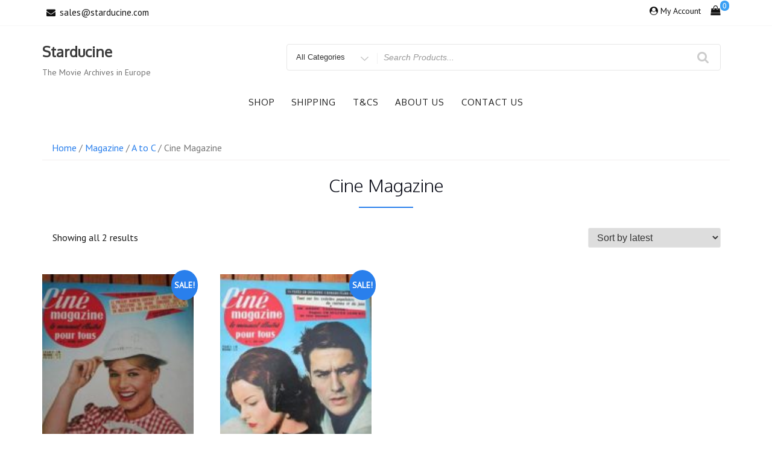

--- FILE ---
content_type: text/html; charset=UTF-8
request_url: https://starducine.com/categorie-produit/magazine/a-to-c/cine-magazine/
body_size: 11717
content:
<!DOCTYPE html>
<html lang="en-US" class="no-js">
<head>
<meta charset="UTF-8">
<meta name="viewport" content="width=device-width, initial-scale=1">
<link rel="profile" href="http://gmpg.org/xfn/11">
<script>(function(html){html.className = html.className.replace(/\bno-js\b/,'js')})(document.documentElement);</script>
<title>Cine Magazine  | Starducine</title>
<meta name="robots" content="index, follow, max-snippet:-1, max-image-preview:large, max-video-preview:-1">
<link rel="canonical" href="https://starducine.com/categorie-produit/magazine/a-to-c/cine-magazine/">
<link rel='dns-prefetch' href='//www.googletagmanager.com' />
<link rel='dns-prefetch' href='//fonts.googleapis.com' />
<link href='https://fonts.gstatic.com' crossorigin rel='preconnect' />
<link rel="alternate" type="application/rss+xml" title="Starducine &raquo; Feed" href="https://starducine.com/feed/" />
<link rel="alternate" type="application/rss+xml" title="Starducine &raquo; Comments Feed" href="https://starducine.com/comments/feed/" />
<link rel="alternate" type="application/rss+xml" title="Starducine &raquo; Cine Magazine Category Feed" href="https://starducine.com/categorie-produit/magazine/a-to-c/cine-magazine/feed/" />
<style id='wp-img-auto-sizes-contain-inline-css' type='text/css'>
img:is([sizes=auto i],[sizes^="auto," i]){contain-intrinsic-size:3000px 1500px}
/*# sourceURL=wp-img-auto-sizes-contain-inline-css */
</style>
<link rel='stylesheet' id='cf7ic_style-css' href='https://starducine.com/wp-content/plugins/contact-form-7-image-captcha/css/cf7ic-style.css?ver=3.3.7' type='text/css' media='all' />
<style id='wp-block-library-inline-css' type='text/css'>
:root{--wp-block-synced-color:#7a00df;--wp-block-synced-color--rgb:122,0,223;--wp-bound-block-color:var(--wp-block-synced-color);--wp-editor-canvas-background:#ddd;--wp-admin-theme-color:#007cba;--wp-admin-theme-color--rgb:0,124,186;--wp-admin-theme-color-darker-10:#006ba1;--wp-admin-theme-color-darker-10--rgb:0,107,160.5;--wp-admin-theme-color-darker-20:#005a87;--wp-admin-theme-color-darker-20--rgb:0,90,135;--wp-admin-border-width-focus:2px}@media (min-resolution:192dpi){:root{--wp-admin-border-width-focus:1.5px}}.wp-element-button{cursor:pointer}:root .has-very-light-gray-background-color{background-color:#eee}:root .has-very-dark-gray-background-color{background-color:#313131}:root .has-very-light-gray-color{color:#eee}:root .has-very-dark-gray-color{color:#313131}:root .has-vivid-green-cyan-to-vivid-cyan-blue-gradient-background{background:linear-gradient(135deg,#00d084,#0693e3)}:root .has-purple-crush-gradient-background{background:linear-gradient(135deg,#34e2e4,#4721fb 50%,#ab1dfe)}:root .has-hazy-dawn-gradient-background{background:linear-gradient(135deg,#faaca8,#dad0ec)}:root .has-subdued-olive-gradient-background{background:linear-gradient(135deg,#fafae1,#67a671)}:root .has-atomic-cream-gradient-background{background:linear-gradient(135deg,#fdd79a,#004a59)}:root .has-nightshade-gradient-background{background:linear-gradient(135deg,#330968,#31cdcf)}:root .has-midnight-gradient-background{background:linear-gradient(135deg,#020381,#2874fc)}:root{--wp--preset--font-size--normal:16px;--wp--preset--font-size--huge:42px}.has-regular-font-size{font-size:1em}.has-larger-font-size{font-size:2.625em}.has-normal-font-size{font-size:var(--wp--preset--font-size--normal)}.has-huge-font-size{font-size:var(--wp--preset--font-size--huge)}.has-text-align-center{text-align:center}.has-text-align-left{text-align:left}.has-text-align-right{text-align:right}.has-fit-text{white-space:nowrap!important}#end-resizable-editor-section{display:none}.aligncenter{clear:both}.items-justified-left{justify-content:flex-start}.items-justified-center{justify-content:center}.items-justified-right{justify-content:flex-end}.items-justified-space-between{justify-content:space-between}.screen-reader-text{border:0;clip-path:inset(50%);height:1px;margin:-1px;overflow:hidden;padding:0;position:absolute;width:1px;word-wrap:normal!important}.screen-reader-text:focus{background-color:#ddd;clip-path:none;color:#444;display:block;font-size:1em;height:auto;left:5px;line-height:normal;padding:15px 23px 14px;text-decoration:none;top:5px;width:auto;z-index:100000}html :where(.has-border-color){border-style:solid}html :where([style*=border-top-color]){border-top-style:solid}html :where([style*=border-right-color]){border-right-style:solid}html :where([style*=border-bottom-color]){border-bottom-style:solid}html :where([style*=border-left-color]){border-left-style:solid}html :where([style*=border-width]){border-style:solid}html :where([style*=border-top-width]){border-top-style:solid}html :where([style*=border-right-width]){border-right-style:solid}html :where([style*=border-bottom-width]){border-bottom-style:solid}html :where([style*=border-left-width]){border-left-style:solid}html :where(img[class*=wp-image-]){height:auto;max-width:100%}:where(figure){margin:0 0 1em}html :where(.is-position-sticky){--wp-admin--admin-bar--position-offset:var(--wp-admin--admin-bar--height,0px)}@media screen and (max-width:600px){html :where(.is-position-sticky){--wp-admin--admin-bar--position-offset:0px}}

/*# sourceURL=wp-block-library-inline-css */
</style><link rel='stylesheet' id='wc-blocks-style-css' href='https://starducine.com/wp-content/plugins/woocommerce/assets/client/blocks/wc-blocks.css?ver=wc-10.4.3' type='text/css' media='all' />
<style id='global-styles-inline-css' type='text/css'>
:root{--wp--preset--aspect-ratio--square: 1;--wp--preset--aspect-ratio--4-3: 4/3;--wp--preset--aspect-ratio--3-4: 3/4;--wp--preset--aspect-ratio--3-2: 3/2;--wp--preset--aspect-ratio--2-3: 2/3;--wp--preset--aspect-ratio--16-9: 16/9;--wp--preset--aspect-ratio--9-16: 9/16;--wp--preset--color--black: #000000;--wp--preset--color--cyan-bluish-gray: #abb8c3;--wp--preset--color--white: #ffffff;--wp--preset--color--pale-pink: #f78da7;--wp--preset--color--vivid-red: #cf2e2e;--wp--preset--color--luminous-vivid-orange: #ff6900;--wp--preset--color--luminous-vivid-amber: #fcb900;--wp--preset--color--light-green-cyan: #7bdcb5;--wp--preset--color--vivid-green-cyan: #00d084;--wp--preset--color--pale-cyan-blue: #8ed1fc;--wp--preset--color--vivid-cyan-blue: #0693e3;--wp--preset--color--vivid-purple: #9b51e0;--wp--preset--gradient--vivid-cyan-blue-to-vivid-purple: linear-gradient(135deg,rgb(6,147,227) 0%,rgb(155,81,224) 100%);--wp--preset--gradient--light-green-cyan-to-vivid-green-cyan: linear-gradient(135deg,rgb(122,220,180) 0%,rgb(0,208,130) 100%);--wp--preset--gradient--luminous-vivid-amber-to-luminous-vivid-orange: linear-gradient(135deg,rgb(252,185,0) 0%,rgb(255,105,0) 100%);--wp--preset--gradient--luminous-vivid-orange-to-vivid-red: linear-gradient(135deg,rgb(255,105,0) 0%,rgb(207,46,46) 100%);--wp--preset--gradient--very-light-gray-to-cyan-bluish-gray: linear-gradient(135deg,rgb(238,238,238) 0%,rgb(169,184,195) 100%);--wp--preset--gradient--cool-to-warm-spectrum: linear-gradient(135deg,rgb(74,234,220) 0%,rgb(151,120,209) 20%,rgb(207,42,186) 40%,rgb(238,44,130) 60%,rgb(251,105,98) 80%,rgb(254,248,76) 100%);--wp--preset--gradient--blush-light-purple: linear-gradient(135deg,rgb(255,206,236) 0%,rgb(152,150,240) 100%);--wp--preset--gradient--blush-bordeaux: linear-gradient(135deg,rgb(254,205,165) 0%,rgb(254,45,45) 50%,rgb(107,0,62) 100%);--wp--preset--gradient--luminous-dusk: linear-gradient(135deg,rgb(255,203,112) 0%,rgb(199,81,192) 50%,rgb(65,88,208) 100%);--wp--preset--gradient--pale-ocean: linear-gradient(135deg,rgb(255,245,203) 0%,rgb(182,227,212) 50%,rgb(51,167,181) 100%);--wp--preset--gradient--electric-grass: linear-gradient(135deg,rgb(202,248,128) 0%,rgb(113,206,126) 100%);--wp--preset--gradient--midnight: linear-gradient(135deg,rgb(2,3,129) 0%,rgb(40,116,252) 100%);--wp--preset--font-size--small: 13px;--wp--preset--font-size--medium: 20px;--wp--preset--font-size--large: 36px;--wp--preset--font-size--x-large: 42px;--wp--preset--spacing--20: 0.44rem;--wp--preset--spacing--30: 0.67rem;--wp--preset--spacing--40: 1rem;--wp--preset--spacing--50: 1.5rem;--wp--preset--spacing--60: 2.25rem;--wp--preset--spacing--70: 3.38rem;--wp--preset--spacing--80: 5.06rem;--wp--preset--shadow--natural: 6px 6px 9px rgba(0, 0, 0, 0.2);--wp--preset--shadow--deep: 12px 12px 50px rgba(0, 0, 0, 0.4);--wp--preset--shadow--sharp: 6px 6px 0px rgba(0, 0, 0, 0.2);--wp--preset--shadow--outlined: 6px 6px 0px -3px rgb(255, 255, 255), 6px 6px rgb(0, 0, 0);--wp--preset--shadow--crisp: 6px 6px 0px rgb(0, 0, 0);}:where(.is-layout-flex){gap: 0.5em;}:where(.is-layout-grid){gap: 0.5em;}body .is-layout-flex{display: flex;}.is-layout-flex{flex-wrap: wrap;align-items: center;}.is-layout-flex > :is(*, div){margin: 0;}body .is-layout-grid{display: grid;}.is-layout-grid > :is(*, div){margin: 0;}:where(.wp-block-columns.is-layout-flex){gap: 2em;}:where(.wp-block-columns.is-layout-grid){gap: 2em;}:where(.wp-block-post-template.is-layout-flex){gap: 1.25em;}:where(.wp-block-post-template.is-layout-grid){gap: 1.25em;}.has-black-color{color: var(--wp--preset--color--black) !important;}.has-cyan-bluish-gray-color{color: var(--wp--preset--color--cyan-bluish-gray) !important;}.has-white-color{color: var(--wp--preset--color--white) !important;}.has-pale-pink-color{color: var(--wp--preset--color--pale-pink) !important;}.has-vivid-red-color{color: var(--wp--preset--color--vivid-red) !important;}.has-luminous-vivid-orange-color{color: var(--wp--preset--color--luminous-vivid-orange) !important;}.has-luminous-vivid-amber-color{color: var(--wp--preset--color--luminous-vivid-amber) !important;}.has-light-green-cyan-color{color: var(--wp--preset--color--light-green-cyan) !important;}.has-vivid-green-cyan-color{color: var(--wp--preset--color--vivid-green-cyan) !important;}.has-pale-cyan-blue-color{color: var(--wp--preset--color--pale-cyan-blue) !important;}.has-vivid-cyan-blue-color{color: var(--wp--preset--color--vivid-cyan-blue) !important;}.has-vivid-purple-color{color: var(--wp--preset--color--vivid-purple) !important;}.has-black-background-color{background-color: var(--wp--preset--color--black) !important;}.has-cyan-bluish-gray-background-color{background-color: var(--wp--preset--color--cyan-bluish-gray) !important;}.has-white-background-color{background-color: var(--wp--preset--color--white) !important;}.has-pale-pink-background-color{background-color: var(--wp--preset--color--pale-pink) !important;}.has-vivid-red-background-color{background-color: var(--wp--preset--color--vivid-red) !important;}.has-luminous-vivid-orange-background-color{background-color: var(--wp--preset--color--luminous-vivid-orange) !important;}.has-luminous-vivid-amber-background-color{background-color: var(--wp--preset--color--luminous-vivid-amber) !important;}.has-light-green-cyan-background-color{background-color: var(--wp--preset--color--light-green-cyan) !important;}.has-vivid-green-cyan-background-color{background-color: var(--wp--preset--color--vivid-green-cyan) !important;}.has-pale-cyan-blue-background-color{background-color: var(--wp--preset--color--pale-cyan-blue) !important;}.has-vivid-cyan-blue-background-color{background-color: var(--wp--preset--color--vivid-cyan-blue) !important;}.has-vivid-purple-background-color{background-color: var(--wp--preset--color--vivid-purple) !important;}.has-black-border-color{border-color: var(--wp--preset--color--black) !important;}.has-cyan-bluish-gray-border-color{border-color: var(--wp--preset--color--cyan-bluish-gray) !important;}.has-white-border-color{border-color: var(--wp--preset--color--white) !important;}.has-pale-pink-border-color{border-color: var(--wp--preset--color--pale-pink) !important;}.has-vivid-red-border-color{border-color: var(--wp--preset--color--vivid-red) !important;}.has-luminous-vivid-orange-border-color{border-color: var(--wp--preset--color--luminous-vivid-orange) !important;}.has-luminous-vivid-amber-border-color{border-color: var(--wp--preset--color--luminous-vivid-amber) !important;}.has-light-green-cyan-border-color{border-color: var(--wp--preset--color--light-green-cyan) !important;}.has-vivid-green-cyan-border-color{border-color: var(--wp--preset--color--vivid-green-cyan) !important;}.has-pale-cyan-blue-border-color{border-color: var(--wp--preset--color--pale-cyan-blue) !important;}.has-vivid-cyan-blue-border-color{border-color: var(--wp--preset--color--vivid-cyan-blue) !important;}.has-vivid-purple-border-color{border-color: var(--wp--preset--color--vivid-purple) !important;}.has-vivid-cyan-blue-to-vivid-purple-gradient-background{background: var(--wp--preset--gradient--vivid-cyan-blue-to-vivid-purple) !important;}.has-light-green-cyan-to-vivid-green-cyan-gradient-background{background: var(--wp--preset--gradient--light-green-cyan-to-vivid-green-cyan) !important;}.has-luminous-vivid-amber-to-luminous-vivid-orange-gradient-background{background: var(--wp--preset--gradient--luminous-vivid-amber-to-luminous-vivid-orange) !important;}.has-luminous-vivid-orange-to-vivid-red-gradient-background{background: var(--wp--preset--gradient--luminous-vivid-orange-to-vivid-red) !important;}.has-very-light-gray-to-cyan-bluish-gray-gradient-background{background: var(--wp--preset--gradient--very-light-gray-to-cyan-bluish-gray) !important;}.has-cool-to-warm-spectrum-gradient-background{background: var(--wp--preset--gradient--cool-to-warm-spectrum) !important;}.has-blush-light-purple-gradient-background{background: var(--wp--preset--gradient--blush-light-purple) !important;}.has-blush-bordeaux-gradient-background{background: var(--wp--preset--gradient--blush-bordeaux) !important;}.has-luminous-dusk-gradient-background{background: var(--wp--preset--gradient--luminous-dusk) !important;}.has-pale-ocean-gradient-background{background: var(--wp--preset--gradient--pale-ocean) !important;}.has-electric-grass-gradient-background{background: var(--wp--preset--gradient--electric-grass) !important;}.has-midnight-gradient-background{background: var(--wp--preset--gradient--midnight) !important;}.has-small-font-size{font-size: var(--wp--preset--font-size--small) !important;}.has-medium-font-size{font-size: var(--wp--preset--font-size--medium) !important;}.has-large-font-size{font-size: var(--wp--preset--font-size--large) !important;}.has-x-large-font-size{font-size: var(--wp--preset--font-size--x-large) !important;}
/*# sourceURL=global-styles-inline-css */
</style>

<style id='classic-theme-styles-inline-css' type='text/css'>
/*! This file is auto-generated */
.wp-block-button__link{color:#fff;background-color:#32373c;border-radius:9999px;box-shadow:none;text-decoration:none;padding:calc(.667em + 2px) calc(1.333em + 2px);font-size:1.125em}.wp-block-file__button{background:#32373c;color:#fff;text-decoration:none}
/*# sourceURL=/wp-includes/css/classic-themes.min.css */
</style>
<link rel='stylesheet' id='contact-form-7-css' href='https://starducine.com/wp-content/plugins/contact-form-7/includes/css/styles.css?ver=6.1.4' type='text/css' media='all' />
<link rel='stylesheet' id='woocommerce-layout-css' href='https://starducine.com/wp-content/plugins/woocommerce/assets/css/woocommerce-layout.css?ver=10.4.3' type='text/css' media='all' />
<link rel='stylesheet' id='woocommerce-smallscreen-css' href='https://starducine.com/wp-content/plugins/woocommerce/assets/css/woocommerce-smallscreen.css?ver=10.4.3' type='text/css' media='only screen and (max-width: 768px)' />
<link rel='stylesheet' id='woocommerce-general-css' href='https://starducine.com/wp-content/plugins/woocommerce/assets/css/woocommerce.css?ver=10.4.3' type='text/css' media='all' />
<style id='woocommerce-inline-inline-css' type='text/css'>
.woocommerce form .form-row .required { visibility: visible; }
/*# sourceURL=woocommerce-inline-inline-css */
</style>
<link rel='stylesheet' id='parent-style-css' href='https://starducine.com/wp-content/themes/new-york-business/style.css?ver=6.9' type='text/css' media='all' />
<link rel='stylesheet' id='new-york-business-fonts-css' href='https://fonts.googleapis.com/css?family=Oxygen%3A300%2C400%2C500%7CPT+Sans%3A300%2C400%2C500&#038;subset=latin%2Clatin-ext' type='text/css' media='all' />
<link rel='stylesheet' id='boostrap-css' href='https://starducine.com/wp-content/themes/new-york-business/css/bootstrap.css?ver=3.3.6' type='text/css' media='all' />
<link rel='stylesheet' id='new-york-business-style-css' href='https://starducine.com/wp-content/themes/easy-storefront-child/style.css?ver=6.9' type='text/css' media='all' />
<link rel='stylesheet' id='font-awesome-css' href='https://starducine.com/wp-content/themes/new-york-business/fonts/font-awesome/css/font-awesome.css?ver=4.7' type='text/css' media='all' />
<script type="text/javascript" id="woocommerce-google-analytics-integration-gtag-js-after">
/* <![CDATA[ */
/* Google Analytics for WooCommerce (gtag.js) */
					window.dataLayer = window.dataLayer || [];
					function gtag(){dataLayer.push(arguments);}
					// Set up default consent state.
					for ( const mode of [{"analytics_storage":"denied","ad_storage":"denied","ad_user_data":"denied","ad_personalization":"denied","region":["AT","BE","BG","HR","CY","CZ","DK","EE","FI","FR","DE","GR","HU","IS","IE","IT","LV","LI","LT","LU","MT","NL","NO","PL","PT","RO","SK","SI","ES","SE","GB","CH"]}] || [] ) {
						gtag( "consent", "default", { "wait_for_update": 500, ...mode } );
					}
					gtag("js", new Date());
					gtag("set", "developer_id.dOGY3NW", true);
					gtag("config", "G-6X4KE7HEZW", {"track_404":true,"allow_google_signals":true,"logged_in":false,"linker":{"domains":[],"allow_incoming":false},"custom_map":{"dimension1":"logged_in"}});
//# sourceURL=woocommerce-google-analytics-integration-gtag-js-after
/* ]]> */
</script>
<script type="text/javascript" src="https://starducine.com/wp-includes/js/jquery/jquery.min.js?ver=3.7.1" id="jquery-core-js"></script>
<script type="text/javascript" src="https://starducine.com/wp-includes/js/jquery/jquery-migrate.min.js?ver=3.4.1" id="jquery-migrate-js"></script>
<script type="text/javascript" src="https://starducine.com/wp-content/plugins/woocommerce/assets/js/jquery-blockui/jquery.blockUI.min.js?ver=2.7.0-wc.10.4.3" id="wc-jquery-blockui-js" defer="defer" data-wp-strategy="defer"></script>
<script type="text/javascript" id="wc-add-to-cart-js-extra">
/* <![CDATA[ */
var wc_add_to_cart_params = {"ajax_url":"/wp-admin/admin-ajax.php","wc_ajax_url":"/?wc-ajax=%%endpoint%%","i18n_view_cart":"View cart","cart_url":"https://starducine.com/cart/","is_cart":"","cart_redirect_after_add":"no"};
//# sourceURL=wc-add-to-cart-js-extra
/* ]]> */
</script>
<script type="text/javascript" src="https://starducine.com/wp-content/plugins/woocommerce/assets/js/frontend/add-to-cart.min.js?ver=10.4.3" id="wc-add-to-cart-js" defer="defer" data-wp-strategy="defer"></script>
<script type="text/javascript" src="https://starducine.com/wp-content/plugins/woocommerce/assets/js/js-cookie/js.cookie.min.js?ver=2.1.4-wc.10.4.3" id="wc-js-cookie-js" defer="defer" data-wp-strategy="defer"></script>
<script type="text/javascript" id="woocommerce-js-extra">
/* <![CDATA[ */
var woocommerce_params = {"ajax_url":"/wp-admin/admin-ajax.php","wc_ajax_url":"/?wc-ajax=%%endpoint%%","i18n_password_show":"Show password","i18n_password_hide":"Hide password"};
//# sourceURL=woocommerce-js-extra
/* ]]> */
</script>
<script type="text/javascript" src="https://starducine.com/wp-content/plugins/woocommerce/assets/js/frontend/woocommerce.min.js?ver=10.4.3" id="woocommerce-js" defer="defer" data-wp-strategy="defer"></script>
<script type="text/javascript" src="https://starducine.com/wp-content/themes/new-york-business/js/scrollTop.js?ver=2.1.2" id="new-york-business-scroll-top-js"></script>
<link rel="https://api.w.org/" href="https://starducine.com/wp-json/" /><link rel="alternate" title="JSON" type="application/json" href="https://starducine.com/wp-json/wp/v2/product_cat/391" /><link rel="EditURI" type="application/rsd+xml" title="RSD" href="https://starducine.com/xmlrpc.php?rsd" />
<meta name="generator" content="WordPress 6.9" />
<meta name="generator" content="WooCommerce 10.4.3" />
		<style type="text/css" id="custom-fonts" >
			
		
		h1,
		h2,
		h3,
		h4,
		h5,
		h6,
		.start-button,
		.testimonial-title,
		#main_Carousel .slider-title,
		.site-title a,
		.sub-header .title {
			font-family:"Oxygen",sans serif;
		}
		
		html {
			font-family:"PT Sans",sans serif;
		}
		
		.main-navigation {
			font-family:"Oxygen",sans serif;
		}
		
		.site-title, .custom-fonts .testimonial-title {
			font-family:"Oxygen",sans serif;
		}
		
		#main_Carousel .slider-title {
			font-family:"Oxygen",sans serif;
		}
	
			</style>
		<style type="text/css" id="custom-footer-colors" >
		
	
	.footer-foreground {}
	.footer-foreground .widget-title, 
	.footer-foreground a, 
	.footer-foreground p, 
	.footer-foreground td,
	.footer-foreground th,
	.footer-foreground caption,
	.footer-foreground li,
	.footer-foreground h1,
	.footer-foreground h2,
	.footer-foreground h3,
	.footer-foreground h4,
	.footer-foreground h5,
	.footer-foreground h6
	{
	  color:#fff;
	}
	
	.footer-foreground #today {
		font-weight: 600;	
		background-color: #3ba0f4;	
		padding: 5px;
	}
	
	.footer-foreground a:hover, 
	.footer-foreground a:active {
		color:#ccc ;
	}
	
		</style>
	<noscript><style>.woocommerce-product-gallery{ opacity: 1 !important; }</style></noscript>
	
<script async src='https://www.googletagmanager.com/gtag/js?id='></script><script>
window.dataLayer = window.dataLayer || [];
function gtag(){dataLayer.push(arguments);}gtag('js', new Date());
gtag('set', 'cookie_domain', 'auto');
gtag('set', 'cookie_flags', 'SameSite=None;Secure');

 gtag('config', '' , {});

</script>
</head>

<!-- link to site content -->
<a class="skip-link screen-reader-text" href="#content">Skip to content</a>

<body class="archive tax-product_cat term-cine-magazine term-391 wp-theme-new-york-business wp-child-theme-easy-storefront-child theme-new-york-business woocommerce woocommerce-page woocommerce-no-js hfeed has-header-image" >


<!-- The Search Modal Dialog -->
<div id="myModal" class="modal" aria-hidden="true" tabindex="-1" role="dialog">
  <!-- Modal content -->
  <div class="modal-content">
    <span id="search-close" class="close" tabindex="0">&times;</span>
	<br/> <br/>
    

<form role="search" method="get" class="search-form" action="https://starducine.com/">
	<label for="search-form-69755333b2c8a">
		<span class="screen-reader-text">Search for:</span>
	</label>
	<input type="search" id="main-search-form" class="search-field" placeholder="Search &hellip;" value="" name="s" />
	<button type="submit" class="search-submit"><span class="fa icon fa-search" aria-hidden=&quot;true&quot; role="img"> <use href="#icon-search" xlink:href="#icon-search"></use> </span><span class="screen-reader-text">Search</span></button>
</form>
	<br/> 
  </div>
</div><!-- end search model-->

<div id="page" class="site">



<header id="masthead" class="site-header" role="banner" >

	<!-- start of mini header -->
		      
			<div class="mini-header hidden-xs">
				<div class="container vertical-center">
					
						<div id="mini-header-contacts" class="col-md-8 col-sm-8 lr-clear-padding" >
						 
							<ul class="contact-list-top">
																						<li class="contact-margin"><i class="fa fa-envelope" ></i><a href="mailto:sales@starducine.com"><span class="contact-margin">sales@starducine.com</span></a></li>
																																			
							</ul>
						 
						</div>
						<div class="col-md-4 col-sm-4 lr-clear-padding">			
							<ul class="mimi-header-social-icon pull-right animate fadeInRight" >
								<li class="login-register"><i class="fa fa-user-circle"></i>&nbsp;</a></li><a class="login-register" href="https://starducine.com/my-account">My Account</a>  &nbsp;</li>  					
																
								<li class="my-cart">    <a class="cart-contents" href="https://starducine.com/cart/" title="Cart View">
	<div class="cart-contents-count fa fa-shopping-bag"><span> 0 <span></div>
    </a> 
    </li>																																							</ul>
						</div>	
					
				</div>	
			</div>
				
	 <!-- .end of contacts mini header -->

<!--start of site branding search-->
<div class="container ">
	<div class="vertical-center">
	
		<div class="col-md-4 col-sm-4 col-xs-12 site-branding" >
		
		  		  
		  <div class="site-branding-text">
						<p class="site-title"><a href="https://starducine.com/" rel="home">
			  Starducine			  </a></p>
									<p class="site-description">The Movie Archives in Europe</p>
					  </div>
		</div>
		<!-- .end of site-branding -->
		
		<div class="col-sm-8 col-xs-12 vertical-center"><!--  menu, search -->
		
				<div class="col-md-12 col-lg-12 col-sm-12 col-xs-12 header-search-form">
				
<div id="search-category">
<form class="search-box" action="https://starducine.com/" method="get">
	<div class="search-cat">
		<select class="category-items" name="product_cat" tabindex="0">
			<option value="0">All Categories</option>
			<option value="a-to-c">A to C</option><option value="movie-card-actor-actress">Actor Actress</option><option value="movie-card-adventure">Adventure</option><option value="adventures-of-rin-tin-tin">Adventures of Rin Tin Tin</option><option value="ami-du-film">Ami Du Film</option><option value="attaque">Attaque</option><option value="avec-toi">Avec Toi</option><option value="az-hebdo">AZ Hebdo</option><option value="bonanza">Bonanza</option><option value="bonjour-bonheur">Bonjour Bonheur</option><option value="bonne-soiree">Bonne Soiree</option><option value="bons-films">Bons Films</option><option value="book">Book</option><option value="cape-et-depee">Cape Et D&#039;Epee</option><option value="movie-card-cartoon">Cartoon</option><option value="cavalcade">Cavalcade</option><option value="chez-nous">Chez Nous</option><option value="cine-magazine">Cine Magazine</option><option value="cine-miroir">Cine Miroir</option><option value="cine-or">Cine Or</option><option value="magazine-a-to-c-cine-roman">Cine Roman</option><option value="magazine-a-to-c-cine-succes">Cine Succes</option><option value="magazine-a-to-c-cinemonde">Cinemonde</option><option value="magazine-a-to-c-cinephile">Cinephile</option><option value="magazine-a-to-c-cinevie">Cinevie</option><option value="magazine-a-to-c-cinevogue">Cinevogue</option><option value="clipping">Clipping</option><option value="movie-card-comedy">Comedy</option><option value="comic">Comic</option><option value="magazine-a-to-c-confidence">Confidence</option><option value="magazine-d-to-f">D to F</option><option value="magazine-d-to-f-dans-lintimite">Dans L&#039;Intimite</option><option value="movie-card-decorator">Decorator</option><option value="movie-card-director">Director</option><option value="movie-card-document">Document</option><option value="movie-card-drama">Drama</option><option value="movie-card-dramatical-comedy">Dramatical Comedy</option><option value="magazine-d-to-f-ecran-francais">Ecran Francais</option><option value="magazine-d-to-f-elle-et-lui">Elle Et Lui</option><option value="magazine-d-to-f-enfin-film">Enfin Film</option><option value="magazine-d-to-f-epopee">Epopee</option><option value="movie-card-erotic">Erotic</option><option value="movie-card-espionage">Espionage</option><option value="magazine-d-to-f-eve">Eve</option><option value="magazine-d-to-f-festival">Festival</option><option value="magazine-d-to-f-fillette">Fillette</option><option value="magazine-d-to-f-film-complet">Film Complet</option><option value="magazine-d-to-f-film-du-jour">Film Du Jour</option><option value="magazine-d-to-f-film-raconte">Film Raconte</option><option value="magazine-d-to-f-film-revue">Film Revue</option><option value="magazine-d-to-f-film-vecu">Film Vecu</option><option value="magazine-d-to-f-films-pour-la-jeunesse">Films Pour La Jeunesse</option><option value="magazine-d-to-f-films-pour-vous">Films Pour Vous</option><option value="magazine-g-to-k">G to K</option><option value="magazine-g-to-k-grand-film">Grand Film</option><option value="magazine-g-to-k-grandes-passions">Grandes Passions</option><option value="magazine-g-to-k-grandi-firme">Grandi Firme</option><option value="magazine-g-to-k-hebdo">Hebdo</option><option value="magazine-g-to-k-hebdo-roman">Hebdo Roman</option><option value="magazine-g-to-k-histoire-filmee">Histoire Filmee</option><option value="history">History</option><option value="movie-card-history">History</option><option value="magazine-g-to-k-intimite">Intimite</option><option value="magazine-g-to-k-jeunesse">Jeunesse</option><option value="magazine-g-to-k-jour-de-france">Jour De France</option><option value="magazine-g-to-k-jungle-film">Jungle Film</option><option value="magazine-l-to-o">L to O</option><option value="magazine-l-to-o-lectures">Lectures</option><option value="magazine-l-to-o-line-selection">Line Selection</option><option value="magazine-l-to-o-livre-du-film">Livre Du Film</option><option value="magazine">Magazine</option><option value="man-from-u-n-c-l-e">Man from U.N.C.L.E.</option><option value="magazine-l-to-o-mon-cine">Mon Cine</option><option value="magazine-l-to-o-mon-film">Mon Film</option><option value="magazine-l-to-o-mon-film-damour">Mon Film D&#039;Amour</option><option value="magazine-l-to-o-mon-film-daventures">Mon Film D&#039;Aventures</option><option value="magazine-l-to-o-mon-film-policier">Mon Film Policier</option><option value="movie-card">Movie Card</option><option value="movie-card-movie-poster-designer">Movie Poster Designer</option><option value="movie-card-musical-comedy">Musical Comedy</option><option value="movie-card-musician">Musician</option><option value="magazine-l-to-o-noir-et-blanc">Noir Et Blanc</option><option value="magazine-l-to-o-nord-france">Nord France</option><option value="magazine-l-to-o-nos-grands-films">Nos Grands Films</option><option value="magazine-l-to-o-nos-vedettes">Nos Vedettes</option><option value="magazine-p-to-r">P to R</option><option value="magazine-p-to-r-paras">Paras</option><option value="magazine-p-to-r-paris-cinema">Paris Cinema</option><option value="magazine-p-to-r-paris-hollywood">Paris Hollywood</option><option value="magazine-p-to-r-paris-match">Paris Match</option><option value="magazine-p-to-r-patriote-illustre">Patriote Illustre</option><option value="magazine-a-to-c-petit-cinemonde">Petit Cinemonde</option><option value="magazine-p-to-r-petite-illustration">Petite Illustration</option><option value="magazine-p-to-r-photo-roman">Photo Roman</option><option value="movie-card-photography-director">Photography Director</option><option value="magazine-p-to-r-point-de-vue">Point De Vue</option><option value="magazine-p-to-r-police-aventure">Police Aventure</option><option value="magazine-p-to-r-pour-tous">Pour Tous</option><option value="magazine-p-to-r-pour-vous">Pour Vous</option><option value="movie-card-producer">Producer</option><option value="magazine-p-to-r-revelation">Revelation</option><option value="magazine-p-to-r-roman-damour">Roman D&#039;Amour</option><option value="magazine-p-to-r-roman-film">Roman Film</option><option value="magazine-p-to-r-romancines-magazine-p-to-r">Romancines</option><option value="roy-rogers">Roy Rogers</option><option value="magazine-s-to-v">S To V</option><option value="magazine-s-to-v-samedi-tele-guide">Samedi Tele Guide</option><option value="movie-card-scenario-writer">Scenario Writer</option><option value="movie-card-sci-fi">Sci-Fi</option><option value="magazine-s-to-v-selection">Selection</option><option value="slides">Slides</option><option value="magazine-s-to-v-soir-illustre">Soir Illustre</option><option value="magazine-s-to-v-soirees-de-lofda">Soirees De L&#039;Ofda</option><option value="magazine-s-to-v-star-cine-aventures">Star Cine Aventures</option><option value="magazine-s-to-v-star-cine-bravoure">Star Cine Bravoure</option><option value="magazine-s-to-v-star-cine-colt">Star Cine Colt</option><option value="magazine-s-to-v-star-cine-cosmos">Star Cine Cosmos</option><option value="magazine-s-to-v-star-cine-vaillance">Star Cine Vaillance</option><option value="magazine-s-to-v-star-cine-winchester">Star Cine Winchester</option><option value="magazine-s-to-v-stars-et-film-daujourdhui">Stars Et Film D&#039;Aujourdhui</option><option value="movie-card-suspense">Suspense</option><option value="movie-card-technical-article">Technical Article</option><option value="magazine-s-to-v-tempo">Tempo</option><option value="movie-card-thriller">Thriller</option><option value="movie-card-topic">Topic</option><option value="magazine-s-to-v-tv-moustique">TV Moustique</option><option value="magazine-s-to-v-v">V</option><option value="magazine-s-to-v-veillees">Veillees</option><option value="magazine-s-to-v-vie-et-souvenirs">Vie Et Souvenirs</option><option value="magazine-s-to-v-vie-heureuse">Vie Heureuse</option><option value="magazine-s-to-v-visage">Visage</option><option value="magazine-s-to-v-vos-films-preferes">Vos Films Preferes</option><option value="magazine-s-to-v-votre-roman">Votre Roman</option><option value="magazine-w-to-z">W To Z</option><option value="movie-card-war">War</option><option value="movie-card-western">Western</option><option value="magazine-w-to-z-western-aventures">Western Aventures</option><option value="movie-card-writer">Writer</option><option value="magazine-w-to-z-zatan">Zatan</option>		</select>
	</div>
  <label class="screen-reader-text" for="woocommerce-product-search-field">Search for</label>
  <input type="search" name="s" id="text-search" value="" placeholder="Search Products...">
  <button id="btn-search-category" type="submit"><span class="fa icon fa-search"></span></button>
  <input type="hidden" name="post_type" value="product">
</form>
</div>

 
		</div>
		
	
		 
		 
	</div><!-- .menu, search --> 
	
   </div>
</div>
<!-- .end of site-branding, search -->
	 
	  
<div id="sticky-nav" > <!--start of navigation-->
	<div class="container">
	<div class="row vertical-center">
		<!-- start of navigation menu -->
		<div class="col-sm-12 col-lg-12 col-xs-12 woocommerce-layout">
			<div class="navigation-top">
<nav id="site-navigation" class="main-navigation navigation-font-size" role="navigation" aria-label="Top Menu">
	<button id="main-menu-toggle" class="menu-toggle" aria-controls="top-menu" aria-expanded="false">
		<span class="fa icon fa-bars" aria-hidden=&quot;true&quot; role="img"> <use href="#icon-bars" xlink:href="#icon-bars"></use> </span><span class="fa icon fa-close" aria-hidden=&quot;true&quot; role="img"> <use href="#icon-close" xlink:href="#icon-close"></use> </span>Menu	</button>

	<div class="menu-principal-container"><ul id="top-menu" class="menu"><li id="menu-item-182022" class="menu-item menu-item-type-post_type menu-item-object-page menu-item-home menu-item-182022"><a href="https://starducine.com/">Shop</a></li>
<li id="menu-item-182021" class="menu-item menu-item-type-post_type menu-item-object-page menu-item-182021"><a href="https://starducine.com/shipments-and-returns/">Shipping</a></li>
<li id="menu-item-182023" class="menu-item menu-item-type-post_type menu-item-object-page menu-item-privacy-policy menu-item-182023"><a rel="privacy-policy" href="https://starducine.com/terms-and-conditions/">T&#038;Cs</a></li>
<li id="menu-item-182017" class="menu-item menu-item-type-post_type menu-item-object-page menu-item-182017"><a href="https://starducine.com/about-us/">About us</a></li>
<li id="menu-item-301286" class="menu-item menu-item-type-post_type menu-item-object-page menu-item-301286"><a href="https://starducine.com/contact-us/">Contact Us</a></li>
<li style="color:#eee;" class="my-nav-menu-search"><a id="myBtn" href="#"><i class="fa fa-search" style="color:#eee; font-size:18px;"></i>
  </a></li></ul></div>
</nav><!-- #site-navigation -->

</div>	  

<!-- .navigation-top -->
		</div>
		<!-- end of navigation menu -->
	</div>
	</div>
<!-- .container -->
</div>
 

  
</header><!-- #masthead -->


<div id="scroll-cart" class="topcorner">
	<ul>
					
		<li class="my-cart">    <a class="cart-contents" href="https://starducine.com/cart/" title="Cart View">
	<div class="cart-contents-count fa fa-shopping-bag"><span> 0 <span></div>
    </a> 
    </li>
		<li><a class="login-register"  href="https://starducine.com/my-account"><i class="fa fa-user-circle">&nbsp;</i></a></li>
		
	</ul>
</div>

<div id="content">
	 

<div class="container background">
   <div class="row">
 
	<div id="primary" class="col-sm-12 col-md-12 col-lg-12   content-area">
		<main id="main" class="site-main" role="main">

			
			<nav class="woocommerce-breadcrumb" aria-label="Breadcrumb"><a href="https://starducine.com">Home</a>&nbsp;&#47;&nbsp;<a href="https://starducine.com/categorie-produit/magazine/">Magazine</a>&nbsp;&#47;&nbsp;<a href="https://starducine.com/categorie-produit/magazine/a-to-c/">A to C</a>&nbsp;&#47;&nbsp;Cine Magazine</nav>	
				

		
			
				<h1 class="page-title">Cine Magazine</h1>

			
			
			
				<div class="woocommerce-notices-wrapper"></div><p class="woocommerce-result-count" role="alert" aria-relevant="all" data-is-sorted-by="true">
	Showing all 2 results<span class="screen-reader-text">Sorted by latest</span></p>
<form class="woocommerce-ordering" method="get">
		<select
		name="orderby"
		class="orderby"
					aria-label="Shop order"
			>
					<option value="popularity" >Sort by popularity</option>
					<option value="date"  selected='selected'>Sort by latest</option>
					<option value="price" >Sort by price: low to high</option>
					<option value="price-desc" >Sort by price: high to low</option>
			</select>
	<input type="hidden" name="paged" value="1" />
	</form>

				<ul class="products columns-4">

																					<li class="product type-product post-253047 status-publish first outofstock product_cat-cine-magazine has-post-thumbnail sale shipping-taxable purchasable product-type-simple">
	<a href="https://starducine.com/shop/magazine/a-to-c/cine-magazine/1960-catherine-deneuve-francoise-dorleac-jeff-chandler/" class="woocommerce-LoopProduct-link woocommerce-loop-product__link">
	<span class="onsale">Sale!</span>
	<img width="150" height="225" src="https://starducine.com/wp-content/uploads/2014/08/53960-150x225.jpg" class="attachment-woocommerce_thumbnail size-woocommerce_thumbnail" alt="1960 Catherine Deneuve Francoise Dorleac Jeff Chandler" decoding="async" srcset="https://starducine.com/wp-content/uploads/2014/08/53960-150x225.jpg 150w, https://starducine.com/wp-content/uploads/2014/08/53960-200x300.jpg 200w, https://starducine.com/wp-content/uploads/2014/08/53960.jpg 299w" sizes="(max-width: 150px) 100vw, 150px" /><h2 class="woocommerce-loop-product__title">1960 Catherine Deneuve Francoise Dorleac Jeff Chandler</h2>
	<span class="price"><del aria-hidden="true"><span class="woocommerce-Price-amount amount"><bdi><span class="woocommerce-Price-currencySymbol">&#36;</span>25.00</bdi></span></del> <span class="screen-reader-text">Original price was: &#036;25.00.</span><ins aria-hidden="true"><span class="woocommerce-Price-amount amount"><bdi><span class="woocommerce-Price-currencySymbol">&#36;</span>22.50</bdi></span></ins><span class="screen-reader-text">Current price is: &#036;22.50.</span></span>
</a><a href="https://starducine.com/shop/magazine/a-to-c/cine-magazine/1960-catherine-deneuve-francoise-dorleac-jeff-chandler/" rel="nofollow" class="outstock_button">Sold !</a></li>
																	<li class="product type-product post-253045 status-publish outofstock product_cat-cine-magazine has-post-thumbnail sale shipping-taxable purchasable product-type-simple">
	<a href="https://starducine.com/shop/magazine/a-to-c/cine-magazine/1960-romy-schneider-alain-delon-sandra-dee-alan-ladd/" class="woocommerce-LoopProduct-link woocommerce-loop-product__link">
	<span class="onsale">Sale!</span>
	<img width="150" height="225" src="https://starducine.com/wp-content/uploads/2014/08/53930-150x225.jpg" class="attachment-woocommerce_thumbnail size-woocommerce_thumbnail" alt="1960 Romy Schneider Alain Delon Sandra Dee Alan Ladd" decoding="async" srcset="https://starducine.com/wp-content/uploads/2014/08/53930-150x225.jpg 150w, https://starducine.com/wp-content/uploads/2014/08/53930-200x300.jpg 200w, https://starducine.com/wp-content/uploads/2014/08/53930.jpg 299w" sizes="(max-width: 150px) 100vw, 150px" /><h2 class="woocommerce-loop-product__title">1960 Romy Schneider Alain Delon Sandra Dee Alan Ladd</h2>
	<span class="price"><del aria-hidden="true"><span class="woocommerce-Price-amount amount"><bdi><span class="woocommerce-Price-currencySymbol">&#36;</span>25.00</bdi></span></del> <span class="screen-reader-text">Original price was: &#036;25.00.</span><ins aria-hidden="true"><span class="woocommerce-Price-amount amount"><bdi><span class="woocommerce-Price-currencySymbol">&#36;</span>22.50</bdi></span></ins><span class="screen-reader-text">Current price is: &#036;22.50.</span></span>
</a><a href="https://starducine.com/shop/magazine/a-to-c/cine-magazine/1960-romy-schneider-alain-delon-sandra-dee-alan-ladd/" rel="nofollow" class="outstock_button">Sold !</a></li>
									
				</ul>

				
				
		</main><!-- #main --> 

	</div><!-- #primary -->

			<div class="col-md-4 col-sm-4 col-lg-3 col-xs-12 floateright   hide-content" > 
							
			</div>

  </div>		
</div><!-- .container -->

</div> <!--end of content div-->

<footer id="colophon" role="contentinfo" class="site-footer   footer-foreground" style="background:#2b2e33;">
  <div class="footer-section  footer-foreground" >
    <div class="container">
	<!--widgets area-->
	<aside class="widget-area" role="complementary" aria-label="Footer">
			</aside><!-- .widget-area -->
	
	<div class="row">
	
      <div class="col-md-12">
	  
        <center>
          <ul id="footer-social" class="header-social-icon animate fadeInRight" >
                                                				
          </ul>
        </center>
      </div>
	  
	  </div> 
	  
	  <div class="row">	  
	  <div class="vertical-center footer-bottom-section">
	  
		<!-- bottom footer -->
		<div class="col-md-6 col-sm-6 col-xs-12 site-info">
		  <p align="center" style="color:#fff;" > <a href="http://www.ceylonthemes.com"> (c) 2024 starducine.com </a> </p>
		</div>
		<!-- end of bottom footer -->
	  
		  <div class="col-md-6 col-sm-6 col-xs-12 bottom-menu">
			<center>         
				<div class="bottom-menu"><ul id="footer-menu" class="menu"><li id="menu-item-301895" class="menu-item menu-item-type-post_type menu-item-object-page menu-item-301895"><a href="https://starducine.com/shipments-and-returns/">Shipments and returns</a></li>
<li id="menu-item-301896" class="menu-item menu-item-type-post_type menu-item-object-page menu-item-301896"><a href="https://starducine.com/about-us/">About us</a></li>
</ul></div>			</center>
		  </div>
		</div>
	</div>			
	
	</div><!-- .container -->
	
  </div>
  <a id="scroll-btn" href="#" class="scroll-top"><i class="fa fa-angle-double-up"></i></a>
</footer>
<!-- #colophon -->
<script type="speculationrules">
{"prefetch":[{"source":"document","where":{"and":[{"href_matches":"/*"},{"not":{"href_matches":["/wp-*.php","/wp-admin/*","/wp-content/uploads/*","/wp-content/*","/wp-content/plugins/*","/wp-content/themes/easy-storefront-child/*","/wp-content/themes/new-york-business/*","/*\\?(.+)"]}},{"not":{"selector_matches":"a[rel~=\"nofollow\"]"}},{"not":{"selector_matches":".no-prefetch, .no-prefetch a"}}]},"eagerness":"conservative"}]}
</script>
<script type="application/ld+json">{"@context":"https://schema.org/","@type":"BreadcrumbList","itemListElement":[{"@type":"ListItem","position":1,"item":{"name":"Home","@id":"https://starducine.com"}},{"@type":"ListItem","position":2,"item":{"name":"Magazine","@id":"https://starducine.com/categorie-produit/magazine/"}},{"@type":"ListItem","position":3,"item":{"name":"A to C","@id":"https://starducine.com/categorie-produit/magazine/a-to-c/"}},{"@type":"ListItem","position":4,"item":{"name":"Cine Magazine","@id":"https://starducine.com/categorie-produit/magazine/a-to-c/cine-magazine/"}}]}</script>	<script type='text/javascript'>
		(function () {
			var c = document.body.className;
			c = c.replace(/woocommerce-no-js/, 'woocommerce-js');
			document.body.className = c;
		})();
	</script>
	<script type="text/javascript" src="https://www.googletagmanager.com/gtag/js?id=G-6X4KE7HEZW" id="google-tag-manager-js" data-wp-strategy="async"></script>
<script type="text/javascript" src="https://starducine.com/wp-includes/js/dist/hooks.min.js?ver=dd5603f07f9220ed27f1" id="wp-hooks-js"></script>
<script type="text/javascript" src="https://starducine.com/wp-includes/js/dist/i18n.min.js?ver=c26c3dc7bed366793375" id="wp-i18n-js"></script>
<script type="text/javascript" id="wp-i18n-js-after">
/* <![CDATA[ */
wp.i18n.setLocaleData( { 'text direction\u0004ltr': [ 'ltr' ] } );
//# sourceURL=wp-i18n-js-after
/* ]]> */
</script>
<script type="text/javascript" src="https://starducine.com/wp-content/plugins/woocommerce-google-analytics-integration/assets/js/build/main.js?ver=51ef67570ab7d58329f5" id="woocommerce-google-analytics-integration-js"></script>
<script type="text/javascript" src="https://starducine.com/wp-content/plugins/contact-form-7/includes/swv/js/index.js?ver=6.1.4" id="swv-js"></script>
<script type="text/javascript" id="contact-form-7-js-before">
/* <![CDATA[ */
var wpcf7 = {
    "api": {
        "root": "https:\/\/starducine.com\/wp-json\/",
        "namespace": "contact-form-7\/v1"
    }
};
//# sourceURL=contact-form-7-js-before
/* ]]> */
</script>
<script type="text/javascript" src="https://starducine.com/wp-content/plugins/contact-form-7/includes/js/index.js?ver=6.1.4" id="contact-form-7-js"></script>
<script type="text/javascript" id="new-york-business-skip-link-focus-fix-js-extra">
/* <![CDATA[ */
var newYorkBusinessScreenReaderText = {"quote":"\u003Cspan class=\"fa icon fa-quote-right\" aria-hidden=\"true\" role=\"img\"\u003E \u003Cuse href=\"#icon-quote-right\" xlink:href=\"#icon-quote-right\"\u003E\u003C/use\u003E \u003C/span\u003E","expand":"Expand child menu","collapse":"Collapse child menu","icon":"\u003Cspan class=\"fa icon fa-angle-down\" aria-hidden=\"true\" role=\"img\"\u003E \u003Cuse href=\"#icon-angle-down\" xlink:href=\"#icon-angle-down\"\u003E\u003C/use\u003E \u003Cspan class=\"fo-fallback icon-angle-down\"\u003E\u003C/span\u003E\u003C/span\u003E"};
//# sourceURL=new-york-business-skip-link-focus-fix-js-extra
/* ]]> */
</script>
<script type="text/javascript" src="https://starducine.com/wp-content/themes/new-york-business/js/skip-link-focus-fix.js?ver=1.0" id="new-york-business-skip-link-focus-fix-js"></script>
<script type="text/javascript" src="https://starducine.com/wp-content/themes/new-york-business/js/bootstrap.min.js?ver=3.3.7" id="boostrap-js"></script>
<script type="text/javascript" src="https://starducine.com/wp-content/themes/new-york-business/js/navigation.js?ver=1.0" id="new-york-business-navigation-js"></script>
<script type="text/javascript" src="https://starducine.com/wp-content/plugins/woocommerce/assets/js/sourcebuster/sourcebuster.min.js?ver=10.4.3" id="sourcebuster-js-js"></script>
<script type="text/javascript" id="wc-order-attribution-js-extra">
/* <![CDATA[ */
var wc_order_attribution = {"params":{"lifetime":1.0e-5,"session":30,"base64":false,"ajaxurl":"https://starducine.com/wp-admin/admin-ajax.php","prefix":"wc_order_attribution_","allowTracking":true},"fields":{"source_type":"current.typ","referrer":"current_add.rf","utm_campaign":"current.cmp","utm_source":"current.src","utm_medium":"current.mdm","utm_content":"current.cnt","utm_id":"current.id","utm_term":"current.trm","utm_source_platform":"current.plt","utm_creative_format":"current.fmt","utm_marketing_tactic":"current.tct","session_entry":"current_add.ep","session_start_time":"current_add.fd","session_pages":"session.pgs","session_count":"udata.vst","user_agent":"udata.uag"}};
//# sourceURL=wc-order-attribution-js-extra
/* ]]> */
</script>
<script type="text/javascript" src="https://starducine.com/wp-content/plugins/woocommerce/assets/js/frontend/order-attribution.min.js?ver=10.4.3" id="wc-order-attribution-js"></script>
<script type="text/javascript" id="woocommerce-google-analytics-integration-data-js-after">
/* <![CDATA[ */
window.ga4w = { data: {"cart":{"items":[],"coupons":[],"totals":{"currency_code":"USD","total_price":0,"currency_minor_unit":2}}}, settings: {"tracker_function_name":"gtag","events":["purchase","add_to_cart","remove_from_cart","view_item_list","select_content","view_item","begin_checkout"],"identifier":null,"currency":{"decimalSeparator":".","thousandSeparator":",","precision":2}} }; document.dispatchEvent(new Event("ga4w:ready"));
//# sourceURL=woocommerce-google-analytics-integration-data-js-after
/* ]]> */
</script>
</body>
</html>

--- FILE ---
content_type: text/css
request_url: https://starducine.com/wp-content/themes/easy-storefront/style.css
body_size: 4747
content:
/*
Theme Name: Easy Storefront
Author: ceylonthemes
Author URI: https://www.ceylonthemes.com/
Theme URI: https://www.ceylonthemes.com/product/wordpress-storefront-theme
Version: 1.1.7
Requires PHP: 5.6
Tested up to: 5.7
Template: new-york-business
License: GNU General Public License v2 or later
License URI: http://www.gnu.org/licenses/gpl-2.0.html
Description: Easy Storefront is a responsive and fully customizable template with tons of features. The theme can be used to develop business, WooCommerce or Easy Digital download shopping cart - store front, portfolio and others web sites. The Flexibility and Theme Options such as WooCommerce integration, Product Slider, Product Grid, Header & footer Customization, typography features provided in theme will amaze you. Looking for a Feature rich Store front theme? Look no further! See the demo, The only theme you will ever need: https://wordpress.org/themes/easy-storefront/ For more information about Easy Storefront please go to https://www.ceylonthemes.com/product/wordpress-storefront-theme
Text Domain: easy-storefront
Tags: blog, e-commerce, theme-options, portfolio, one-column, two-columns,left-sidebar, right-sidebar, flexible-header, custom-colors, custom-header, custom-menu, custom-logo, featured-images, footer-widgets, post-formats, rtl-language-support, sticky-post, threaded-comments, translation-ready
*/

input[type="text"], 
input[type="email"], 
input[type="url"], 
input[type="password"], 
input[type="search"], 
input[type="number"], 
input[type="tel"], 
input[type="range"], 
input[type="date"], 
input[type="month"], 
input[type="week"], 
input[type="time"], 
input[type="datetime"], 
input[type="datetime-local"], 
input[type="color"], textarea {
    border: 1px solid #d7d7d7;
}

a:hover,
a:focus,
.mimi-header-social-icon a:hover,
.mimi-header-social-icon a:focus,
.footer-foreground a:hover,
.footer-foreground a:focus,
.footer-foreground .site-info a:hover,
.footer-foreground .site-info a:focus {
	color:#297fec;
}

.mimi-header-social-icon li a {
	border-radius:25px;
}

button, input[type="button"], input[type="submit"] {
    background-color: #297fec;
}

.search-box {
    border: 1px solid #e6e6e6;
}

.search-box:focus,
.search-box:hover {
	box-shadow:2px 1px 2px #ffffff;
}

#btn-search-category .fa {
	color: #ccc;
	font-size: 21px;
}

.search-form .search-submit {
    border-radius: 24px;
    -webkit-border-radius: 24px;
}

.search-form .search-field {
    border-radius: 24px;
    -webkit-border-radius: 24px;
}

.carousel-navigation a,
#main_Carousel .carousel-indicators li.active {
    background-color: #297fec;
}
#product_carousal .carousel-indicators li.active {
    background-color: #297fec;
}
.product-wrapper .badge-wrapper .onsale {
    background-color: #ffd700;
}
.carousel-navigation a {
	border-radius:24px;
}

.wishlist-contents::before,
.cart-contents::before , 
.cart-contents-price {
	color:#fff;
}

.product-navigation > ul > li > a::before {
    color: #297fec;
}


.wc-button-container a.add_to_cart_button, 
.wc-button-container a.product_type_grouped, 
.wc-button-container a.product_type_external, 
.wc-button-container a.product_type_simple, 
.wc-button-container a.product_type_variable {
	background-color: #297fec;
	color:#fff;
	border:none;
}

.wc-button-container a.add_to_cart_button:hover, 
.wc-button-container a.product_type_grouped:hover, 
.wc-button-container a.product_type_external:hover, 
.wc-button-container a.product_type_simple:hover, 
.wc-button-container a.product_type_variable:hover,
.wc-button-container a.add_to_cart_button:focus, 
.wc-button-container a.product_type_grouped:focus, 
.wc-button-container a.product_type_external:focus, 
.wc-button-container a.product_type_simple:focus, 
.wc-button-container a.product_type_variable:focus {
	border: none;
	background-color:#fff;
	color:#297fec;
}

.woocommerce #respond input#submit, 
.woocommerce a.button, 
.woocommerce button.button, 
.woocommerce input.button {
    background-color: #297fec;
    color: #FFFFFF;
}

.woocommerce #respond input#submit.alt, 
.woocommerce a.button.alt, 
.woocommerce button.button.alt, 
.woocommerce input.button.alt,
nav.woocommerce-MyAccount-navigation ul li.is-active {
    background-color: #297fec;
}

.woocommerce fieldset {
    border: 1px solid #297fec;
}

span.price {
    font-size: 15px;
    color: #0f0f0f;
}

.woocommerce .woocommerce-breadcrumb a {
    color: #297fec;
}

.woocommerce legend {
    border: 1px solid 
    #297fec;
}

.featured-section .section-title::after, 
.page-title::after, 
.featured-title::after {
    border-bottom: 2px solid #297fec;
}

ul.header-social-icon li a {
    border-radius: 24px;
}

.footer-widget h2.widget-title::after, .footer-widget h2.widgettitle::after {
    border-bottom: #297fec 2px solid;
}

.site-footer {
    background: #f9f9f94f;
    border-top: 2px solid #1da1f2;
}

.scroll-top {
    background: #297fec;
	border-radius: 24px;
}

.sticky {
    position: relative;
    border: 1px solid #EEEEE5;
	padding-left:10px;
	box-shadow: -2px -2px 2px 1px #eee;
}

#secondary .widget-title {
    border-bottom: 2px solid #297fec;
}

.site-header-background {
	background-position: center center;
	background-attachment: fixed;
}

.mini-header {
	border-bottom: 1px solid #f7f7f7;
}

.sub-header {
    background-color: #e18610;
}

.mini-header {
    background-color: #fff;
}

#search-category {
    padding-top: 30px;
    padding-bottom: 30px;
}

.contact-list-top,
.work-hours,
.header-email, 
.google-map-link,
.mimi-header-social-icon a {
    color: #121212;
}

.google-map-link, .work-hours {
	text-transform: capitalize;
}

.yith-wcwl-add-button a.add_to_wishlist {
	padding: 6px 12px;
	background-color: #297fec;
	color: #fff;
	margin-bottom:10px;
}
.yith-wcwl-add-button a.add_to_wishlist:focus,
.yith-wcwl-add-button a.add_to_wishlist:hover {
	background-color:#fff ;
	color: #297fec;	
}

.woocommerce span.onsale {
    background: #297fec;
}

.blog .site-main > article, 
.archive .site-main > article, 
.search .site-main > article {
    padding: 1em;
	margin-bottom:2em;
	border:1px solid #eee;
}

.site-header-background {
	background-position: center top;
	background-size: cover;
}

.cart-contents-count, .wishlist-contents-count {
	box-shadow:unset;
}

.site-footer .container {
	border-bottom:unset;
}

#myBtn {
    font-size: 16px;
}

.more-link {
	color: #297fec;
}

a.more-link:hover, 
a.more-link:focus {
	background-color: unset;
	color:#FFFFFF;
}

#btn-search-category {
	background-color: transparent;
	
}

.entry-footer .edit-link a.post-edit-link {
	background-color:#297fec;
}

.mimi-header-social-icon a {
	background-color:transparent;
}

.mimi-header-social-icon .fa {
	color:#121212;
}

.contact-list-top a, .login-register {
	color:#121212;
}

.mini-header {
    padding: 7px 0px;
}

#main_Carousel .start-button {
    background-color:#297fec;
	color:#FFF;
	text-transform: uppercase;
	border: 1px solid #297fec;
	padding: 12px 20px;;
	border-radius: 24px;
}

#main_Carousel a.start-button:hover,
#main_Carousel a.start-button:focus {
	background-color: #ffffff;
    color: #297fec;
    border: 2px solid #297fec;
}

.footer-widget .widget-title::before {
    content: "";
    border-left: unset;
}


/***********************
 * Product Navigation  *
 ***********************/

.product-navigation {
  padding: 0;
  margin: 0;
  border: 0;
  line-height: 1;
}

#secondary .widget_bst_product_navigation_widget {
	margin-top:2em;
}

.product-navigation ul,
.product-navigation ul li,
.product-navigation ul ul {
  list-style: none;
  margin: 0;
  padding: 0;
}

.product-navigation ul {
	position: relative;
	float: left;
	background-color:#fff;
	background-color: #fff; 
}

.product-navigation ul li {
  float: left;
  min-height: 0.05em;
  line-height: 1em;
  vertical-align: middle;
  position: relative;
  padding:0px;
  border-bottom: 1px solid #e4e4e4;
}

#secondary .widget .product-navigation ul li {
  padding:unset;	
}

#secondary .widget .product-navigation ul li::before {
 padding-right:unset;
 padding-left:unset;
}

.product-navigation ul li ul {
  position:absolute;
  box-shadow: 0 2px 4px rgba(0,0,0,.07); 
}

.product-navigation ul li.hover,
.product-navigation ul li:hover {
  position: relative;
  z-index: 510;
  cursor: default;
}

.product-navigation ul ul {
	visibility: hidden;
	position: absolute;
	top: 100%;
	left: 0px;
	z-index: 520;
	width: 100%;
	background-color: #fff;
}

.product-navigation ul ul li { float: none; }

.product-navigation ul ul ul {
	top: 0;
	right: 0;
	background-color: #fff;
	box-shadow: 0 2px 4px rgba(0,0,0,.07)
}

.product-navigation ul li:hover > ul { visibility: visible; }

.product-navigation ul ul {
  top: 0;
  left: 100%;
}

.product-navigation ul li { float: none; }

.product-navigation > ul > li > a::before {
	font-family: 'fontawesome';
	content: "\f04d";
	font-size: 8px;
	font-style: normal;
	font-weight: 400;
	margin-right: 7px;
	vertical-align:top;
	color:#fed701;
}

.product-navigation .navigation-name a::before {
	content: "\f0c9";
	font-size: 17px;
	font-style: normal;
	font-weight: 400;
	margin-right: 7px;
}

a.category-menu::before {
	content: "\f0c9";
	font-size: 17px;
	font-style: normal;
	font-weight: 400;
	margin-right: 7px;
	font-family: 'fontawesome';
}

.product-navigation ul ul { margin-top: 0.05em; }

.product-navigation {
  background: #fff;
  zoom: 1;
}

.product-navigation:before {
  content: '';
  display: block;
}

.product-navigation:after {
  content: '';
  display: table;
  clear: both;
}

.product-navigation a {
  display: block;
  padding: 0.8em 1.3em 0.8em 0.2em;
  text-decoration: none;
  text-transform: capitalize;
}

.product-navigation > ul {
	width: 100%;
}

.product-navigation ul ul { width: 13em; }

.widget .product-navigation ul ul li { padding-left:0px;  border-bottom: 1px solid #e4e4e4; }

.product-navigation li { position: relative; }

.product-navigation ul li.has-sub > a:after {
  content: "\f105";
  font-family:'FontAwesome';
  position: absolute;
  right: 1em;
}

.product-navigation ul ul li.first {
  -webkit-border-radius: 0 3px 0 0;
  -moz-border-radius: 0 3px 0 0;
  border-radius: 0 3px 0 0;
}

.product-navigation ul ul li.last {
  -webkit-border-radius: 0 0 3px 0;
  -moz-border-radius: 0 0 3px 0;
  border-radius: 0 0 3px 0;
  border-bottom: 0;
}

.product-navigation ul ul {

}

.product-navigation.align-right { float: right; }

.product-navigation.align-right li { text-align: right; }

.product-navigation.align-right ul li.has-sub > a:before {
  content: '+';
  position: absolute;
  top: 50%;
  left: 15px;
  margin-top: -6px;
}

.product-navigation.align-right ul li.has-sub > a:after { content: none; }

.product-navigation.align-right ul ul {
  visibility: hidden;
  position: absolute;
  top: 0;
  left: -100%;
  z-index: 598;
  width: 100%;
}

.product-navigation.align-right ul ul li.first {
  -webkit-border-radius: 3px 0 0 0;
  -moz-border-radius: 3px 0 0 0;
  border-radius: 3px 0 0 0;
}

.product-navigation.align-right ul ul li.last {
  -webkit-border-radius: 0 0 0 3px;
  -moz-border-radius: 0 0 0 3px;
  border-radius: 0 0 0 3px;
}

.product-navigation.align-right ul ul {
  -webkit-border-radius: 3px 0 0 3px;
  -moz-border-radius: 3px 0 0 3px;
  border-radius: 3px 0 0 3px;
}

.product-navigation-container {
	background-color:transparent;
}

@media screen and (min-width: 48em) {

	#myBtn {
		
	}

	#sticky-nav {
		background-color: #fff;
		width:100%;
	}
	
	#top-menu > .current_page_item > a {
		border-bottom: 3px solid #297fec;
		color: unset;
		border-radius: 0px;
		background-color:#fff;
	}
	
	#top-menu > li > a:hover,
	#top-menu > li > a:focus {
		color: #fff;
		background-color:  #297fec;
		border-radius:1px;
	}
	
	#top-menu > li ul > li > a:hover,
	#top-menu > li ul > li > a:focus {
		color: #fff;
		background-color:  #297fec;
	}
	
	.top-menu-layout-2 #top-menu > li > a {
		
	}
	
	#sticky-nav.woocommerce-layout {
		border-top: 1px solid #dfdfdf;
		border-bottom: 1px solid #dfdfdf;
		margin-top: 3px;
		
	}		
	
}

@media screen and (max-width: 48em) {


	.header-banner img {
		width:100%;
		
	}
	
	.main-navigation > div > ul {
		text-transform: capitalize;
	}

	#top-menu > li > a:hover,
	#top-menu > li > a:focus {
		color: #297fec ;
		background-color:#fff;
	}
	.menu-toggle {
		color:#FFFFFF;
	}
	.menu-toggle:hover,
	.menu-toggle:focus {
		color: #297fec;
	}
	
	.product-navigation ul li ul {	
		left: 0%;
		top: 100%;
		width: 100%;	
	}

	.product-navigation ul li ul li ul {	
		left: 0%;
		top: 100%;
		width: 100%;	
	}		
	

			
}



/* */

.product-wrapper {
	width: 40px;
	position: absolute;
	top: 10px;
	left: 15px;
	display:none;
	
}

.woocommerce .product-wrapper ul {
	margin-bottom:0px;
}

.product:hover .product-wrapper {
	display: block;
}

/* */

.woocommerce div.product form.cart {
    margin-bottom: 1em;
}

.entry-summary .product_meta {
	padding-top: 8px;
}

.yith-wcwl-add-to-wishlist {
	margin-top: 10px;
	margin-bottom: 10px;
	position: relative;
}
.yith-wcwl-add-to-wishlist .ajax-loading{
	position: absolute;
	top: 10px;
	left: 0;
}
.yith-wcwl-wishlistaddedbrowse a,
.yith-wcwl-wishlistexistsbrowse a,
.yith-wcwl-add-button a.add_to_wishlist {

	display: inline-block;
	position: relative;
	padding: ;
	font-size: 14px;
	border-radius: ;
	-webkit-transition: all 0.3s ease 0s;
	transition: all 0.3s ease 0s;
}
.woocommerce button.button,
.woocommerce button.button:hover,
.yith-wcwl-wishlistaddedbrowse a,
.yith-wcwl-wishlistexistsbrowse a,
.yith-wcwl-add-button a.add_to_wishlist:hover {
	color: #fff;
	/*border: 1px solid #23232c;*/
}

.entry-summary .yith-wcwl-wishlistexistsbrowse a {
	color:#000000;
	border: 1px solid #dbdbdb;
	display: inline-block;
	padding: 4px;
	border-radius: 3px; 
}

/* */
.hidden-title-form button i,
.yith-wcwl-add-button > a i,
.yith-wcwl-wishlist-new button i,
.wishlist-title a.show-title-form i,
.wishlist_table .add_to_cart.button i,
.hidden-title-form a.hide-title-form i,
.wishlist_table .ask-an-estimate-button i,
.wishlist_manage_table tfoot a.create-new-wishlist i,
.wishlist_manage_table tfoot button.submit-wishlist-changes i,
.yith-wcwl-wishlist-search-form button.wishlist-search-button i{
	margin-right: 0;
}
.product-wrapper .yith-wcwl-wishlistaddedbrowse a,
.product-wrapper .yith-wcwl-wishlistexistsbrowse a,
.product-wrapper .yith-wcwl-wishlistexistsbrowse a,
.product-wrapper .yith-wcwl-add-button a.add_to_wishlist{
	padding: 0;
	border: none;
	background: transparent;
}
.product-wrapper .yith-wcwl-add-button a.add_to_wishlist:hover{
	background: transparent;
	border: none;
}
.product-wrapper .yith-wcwl-add-to-wishlist .ajax-loading{
	position: absolute;
	right: -20px;
	top: 0;
}
.product-wrapper ul.product-item-meta.verticle .yith-btn a,
.product-wrapper .product-item-meta .yith-wcwl-add-to-wishlist{
	margin: 0;
}
.product-wrapper ul.product-item-meta.verticle .yith-btn a,
.product-wrapper ul.product-item-meta.verticle .yith-btn a.button{
	font-size: 0;
	position: relative;
	width: 40px;
	height: 40px;
	display: block;
	padding: 0;
}
.product-wrapper ul.product-item-meta.verticle .yith-btn a:before{
	position: absolute;
	z-index: 2;
	width: 100%;
	line-height: 40px;
	left: 0;
	top: 0;
	text-align: center;
	background-color: #fff;
	color: #404040;
	font-family: FontAwesome;
	font-size: 16px;
	-webkit-transition: all 0.4s ease;
	transition: all 0.4s ease;
}
.product-wrapper ul.product-item-meta.verticle .yith-btn .yith-wcwl-add-to-wishlist a::before {
	content: "\f004";
}
.product-wrapper ul.product-item-meta.verticle .yith-btn a.yith-wcqv-button::before {
	content: "\f06e";
}
.product-wrapper ul.product-item-meta.verticle .yith-btn a.compare::before {
	content: "\f042";
}
.product-wrapper ul.product-item-meta.verticle .yith-btn a:hover:before{
	background:  #FFCC00;
	color: #fff;
}

.yith-wcwl-wishlistexistsbrowse.show span.feedback{
	display: none;
}
.product-wrapper ul.product-item-meta.verticle .yith-btn .yith-wcwl-wishlistexistsbrowse.show a:before{
	color: #ffffff;
}


/*yith*/
/*yith quick view*/
#yith-quick-view-content div.images {
	width: 55%;
}
#yith-quick-view-content div.summary {
	width: 45%;
}
#yith-quick-view-close {
	color: #202020;
}
/*yith quick view*/


/*yith compare products*/
table.compare-list tbody th,
table.compare-list tbody td {
	border-right: 1px solid #e7e7e7;
	border-top: 1px solid #e7e7e7;
	border-bottom: none;
	border-left: none;
	padding: 10px;
	vertical-align: middle;
	width: 155px;
}
table.compare-list tbody tr:last-child th,
table.compare-list tbody tr:last-child td {
	border-bottom: 1px solid #e7e7e7;
}
/*yith compare products*/
/*yith popup message*/
#yith-wcwl-popup-message {
	background: white;
	border: 1px solid #CCC;
	border-radius: 0px;
	-webkit-border-radius: 0px;
	-moz-border-radius: 0px;
	line-height: 50px;
	padding: 15px;
	position: fixed;
	text-align: center;
	top: 10px;
	left: inherit;
	right: 0;
	z-index: 10000;
}


/*******************
 * Product slider  *
 ******************/
 
.pro-slider-caption.on-left {
	right: 0%;
	left: 0px;
	text-align: left;
}
.pro-slider-caption {
    position: absolute;
    bottom: 0%;
    left: 0%;
    right: 0;
    text-align: center;
    line-height: 1;
    -webkit-transition: all 2000ms;
    -moz-transition: all 2000ms;
    -ms-transition: all 2000ms;
    -o-transition: all 2000ms;
    transition: all 2000ms;
    z-index: 1;
    padding: 20px;
}

.pro-slider-caption p {
    line-height: normal;
    font-size: 20px;
}
.pro-slider-caption .price {
	color: #515050;
	padding-bottom: 10px;
	text-shadow: 2px 2px #ddd;	
}
.caption-heading .cap-title {
    font-size: 45px;
    font-weight: 700;
    line-height: normal;
    text-transform: capitalize;
    margin: 0;
    margin-bottom: 0px;
    margin-bottom: 10px;
}

.caption-heading .cap-title a, 
.pro-slider-caption .content-desc h4 {
    color: #515050;
	text-shadow: 2px 2px #ddd;
}

.pro-slider-caption .caption-heading {
    -webkit-animation-delay: 0.3s;
    -moz-animation-delay: 0.3s;
    -o-animation-delay: 0.3s;
    animation-delay: 0.3s;
}

/*************************
*  Category list widget  *
*************************/

.category-list-widget .category-meta {
	position: absolute;
	left: 50%;
	top: 50%;
	transform: translate3d(-50%,-50%,0);
	z-index: 100;
	text-transform: capitalize;	
	background-color: rgba(51, 51, 51, 0.55);
	padding: 5px;
	color: white;
	text-align:center;
	font-weight: 600;
}
.category-list-widget .category-meta a {
	color: white;
	font-weight: 600;
}
.category-list-widget {
	margin-bottom:15px;
}
.category-list-widget img {
	box-shadow: -1px 1px 4px 1px #dfdfdf;
}

/* */
#main_Carousel {
    background-color: #2827278a;
}

.menu-toggle {
    color: #353232;
}

.modal-content {
    background-color: 
    #46434300;
    margin: 15% auto;
    padding: 0px 20px 20px 25px;
    max-width: 600px;
    border-radius: 12px;
}

.main-navigation a:hover, 
.main-navigation a:focus {
	color: #fff;
	background-color:#297fec;
}

.modal-content #search-close:focus {
	color:#FFFFFF;
	background-color:#FF0000;
}

#top-menu .search-submit {
	background-color: transparent;
	color: #ececec;
}

#top-menu .search-field {
	border:1px solid #ECECEC ;
	width:100px;
  -webkit-transition: all 0.7s ease 0s;
  -moz-transition: all 0.7s ease 0s;
  -o-transition: all 0.7s ease 0s;
  transition: all 0.7s ease 0s;	
}

#top-menu .search-field:focus {
	width:150px;
}

::placeholder { /* Chrome, Firefox, Opera, Safari 10.1+ */
  opacity: 0.5; /* Firefox */
}

.product-navigation {
	background:#fff;
	border: 1px solid #297fec;
}

.product-navigation > ul > li > a::before {
	content:'';
	padding-left:10px;
}

.product-navigation .navigation-name {
	background-color:#297fec;
	
}

.product-navigation .navigation-name a {
	color:#FFFFFF;
}
.product-navigation .navigation-name a::before {
	color:#FFFFFF;
}

span.cart-contents-count:before {
	content:'\f290';
	font-family:'fontawesome';
	font-size:17px;
}

#secondary .widget {
	border: 2px solid #e6e6e6;
	background-color: #fff;
}

#secondary .widget-title {
	border-bottom: 2px solid #e6e6e6;
}

#secondary .widget:not(:last-child) {
    margin-bottom: 1em;
}

#secondary .widget-title {
    font-size: 16px;
}
.my-wishlist {
	list-style: none;
}
.my-wishlist a, a.cart-contents {
    color:unset ;
}

#cart-wishlist-container table {
	margin:0px auto;
	
}
#cart-wishlist-container table tr {
	border:0px;
	
}
.carousel-indicators li.active {
	border:1px solid #297fec;
}

.carousel-indicators li {
    background-color: #dfdfdfe6;
    border: 1px solid #dfdfdfe6;

}
#masthead {
    box-shadow: unset;	
}
#masthead.no-searchbar {
    box-shadow: 1px 2px 4px 2px #f0f0f0;
}

#main_Carousel .custom-caption {
    text-align: left;
}

.footer-foreground #today {
    color:#FFF;
}

.mimi-header-social-icon a:hover > .fa {
    color: #327cdb;
}

.contact-list-top a:hover {
    color: #327cdb;
}

.product-navigation .navigation-name { border-radius:0px; }

@media screen and (max-width:600px) {
 #wpadminbar {
	position:fixed;
 }
}
 

.topcorner {
    position: fixed;
    top: 60%;
}

a.button.yith-wcqv-button {
	margin-left:2px;
}

.more-link {
    color: #297fec;
    border: 2px solid;
}